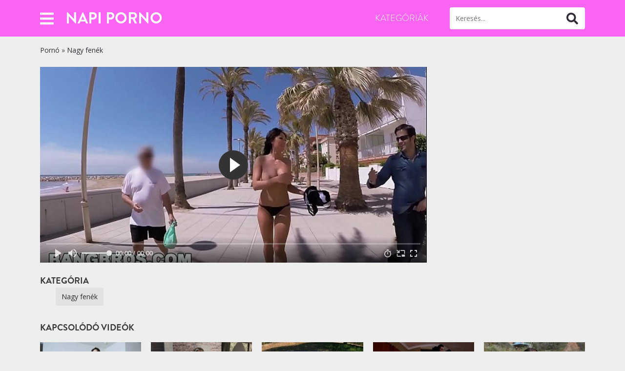

--- FILE ---
content_type: text/html; charset=UTF-8
request_url: https://napiporno.com/3364/
body_size: 9940
content:
<!doctype html>
<html lang="hu">
<head>
<meta charset="utf-8">
<meta name="viewport" content="width=device-width, initial-scale=1">
<meta name="google" content="notranslate"/>
<meta name='robots' content='noindex, follow'/>
<title>Napi Porno</title>
<meta property="og:locale" content="hu_HU"/>
<meta property="og:type" content="article"/>
<meta property="og:title" content="Napi Porno"/>
<meta property="og:url" content="https://napiporno.com/3364/"/>
<meta property="og:site_name" content="Napi Porno"/>
<meta property="article:published_time" content="2021-08-17T10:21:10+00:00"/>
<meta property="og:image" content="https://napiporno.com/wp-content/uploads/2021/08/big-ass-bit-tits-pornstar-patty-michova-on-public-bang-in-spain-pb14480.jpg"/>
<meta property="og:image:width" content="600"/>
<meta property="og:image:height" content="337"/>
<meta property="og:image:type" content="image/jpeg"/>
<meta name="twitter:card" content="summary_large_image"/>
<meta name="twitter:label1" content="Szerző:"/>
<meta name="twitter:data1" content="struler"/>
<link rel="alternate" type="application/rss+xml" title="Napi Porno &raquo; Big Ass Bit Tits Pornstar Patty Michova on Public Bang in Spain! (pb14480) hozzászólás hírcsatorna" href="https://napiporno.com/3364/feed/"/>
<style>.sc_card{-webkit-box-shadow:0 2px 2px 0 rgba(0,0,0,0.16),0 0 0 1px rgba(0,0,0,0.08);box-shadow:0 2px 2px 0 rgba(0,0,0,0.16),0 0 0 1px rgba(0,0,0,0.08);border-radius:4px;background:#fff;margin:2em auto;width:100%;overflow:hidden;padding:1em;-webkit-box-sizing:border-box;box-sizing:border-box}
.sc_card h1,.sc_card h2,.sc_card h3,.sc_card h4,.sc_card h5,.sc_card h6{font-size:1em;line-height:1.2em;margin:0 0 1em;font-weight:700}
.sc_card p{font-size:1em}
.sc_card p:last-child{margin-bottom:0}
.sc_card p:empty{display:none;margin-bottom:0}
.sc_card img{margin-bottom:1em}
.sc_card .sc_row{display:grid;grid-template-columns:1fr 1fr;grid-column-gap:15px;margin-top:15px}
.sc_card .sc_company{display:grid;grid-template-columns:2fr 1fr;grid-column-gap:15px}
.sc_card .sc_company-logo-wrapper,.sc_card .sc_person-image-wrapper{height:auto;margin-top:15px;background:#fff;-webkit-box-shadow:0 2px 2px rgba(0,0,0,0.16),0 0 1px rgba(0,0,0,0.08);box-shadow:0 2px 2px rgba(0,0,0,0.16),0 0 1px rgba(0,0,0,0.08);border-radius:4px;max-width:100%;width:auto;overflow:hidden;margin-bottom:12px}
.sc_card .sc_company-logo-wrapper img,.sc_card .sc_person-image-wrapper img{width:auto;height:auto;max-width:100%;margin:0}
.sc_card .sc_grey-box{background:#f2f2f2;border-radius:4px;padding:16px}
.sc_card .sc_grey-box .sc_box-label{font-style:normal;font-weight:600;font-size:14px;line-height:150%;text-transform:uppercase;color:#000;margin-bottom:12px}
.sc_card .sc_input-group .sc_input-label{font-style:normal;font-weight:700;font-size:12px;line-height:150%;color:#000}
.sc_card .wp-block-structured-content-person__colleague_url{font-size:.875em;word-break:break-word}
@media (max-width: 468px){.sc_card p{padding:0 1em 1em}}@media (min-width: 469px){.sc_fs_faq__figure{float:right;margin-left:1em;margin-bottom:1em}
.sc_fs_faq__figure a{display:block}
.sc_fs_faq__figure a img{margin-bottom:0}}@media (max-width: 640px){.sc_card .sc_row{grid-template-columns:1fr;margin-top:0}
.sc_card .sc_company{grid-template-columns:1fr}
.sc_card .sc_grey-box{margin-top:15px}}.w-100{width:100%}
i.mce-ico.mce-i-structured-content{background-image:url([data-uri]) !important;background-size:85%;background-repeat:no-repeat;background-position:center;margin-right:4px}
.mce-window.mce-container.mce-sc_panel .mce-container-body.mce-abs-layout{overflow:hidden}
.entry-content .sc_fs_faq summary:focus,.sc_fs_faq summary:focus{outline:none}
.entry-content .sc_fs_faq summary *,.sc_fs_faq summary *{margin:0;display:inline;padding:0}
.entry-content .sc_fs_faq summary+div,.sc_fs_faq summary+div{margin-top:1em;overflow:hidden}
.entry-content .sc_fs_faq summary+div img,.sc_fs_faq summary+div img{margin-top:0}</style>
<style id='global-styles-inline-css'>body{--wp--preset--color--black:#000000;--wp--preset--color--cyan-bluish-gray:#abb8c3;--wp--preset--color--white:#ffffff;--wp--preset--color--pale-pink:#f78da7;--wp--preset--color--vivid-red:#cf2e2e;--wp--preset--color--luminous-vivid-orange:#ff6900;--wp--preset--color--luminous-vivid-amber:#fcb900;--wp--preset--color--light-green-cyan:#7bdcb5;--wp--preset--color--vivid-green-cyan:#00d084;--wp--preset--color--pale-cyan-blue:#8ed1fc;--wp--preset--color--vivid-cyan-blue:#0693e3;--wp--preset--color--vivid-purple:#9b51e0;--wp--preset--gradient--vivid-cyan-blue-to-vivid-purple:linear-gradient(135deg,rgba(6,147,227,1) 0%,rgb(155,81,224) 100%);--wp--preset--gradient--light-green-cyan-to-vivid-green-cyan:linear-gradient(135deg,rgb(122,220,180) 0%,rgb(0,208,130) 100%);--wp--preset--gradient--luminous-vivid-amber-to-luminous-vivid-orange:linear-gradient(135deg,rgba(252,185,0,1) 0%,rgba(255,105,0,1) 100%);--wp--preset--gradient--luminous-vivid-orange-to-vivid-red:linear-gradient(135deg,rgba(255,105,0,1) 0%,rgb(207,46,46) 100%);--wp--preset--gradient--very-light-gray-to-cyan-bluish-gray:linear-gradient(135deg,rgb(238,238,238) 0%,rgb(169,184,195) 100%);--wp--preset--gradient--cool-to-warm-spectrum:linear-gradient(135deg,rgb(74,234,220) 0%,rgb(151,120,209) 20%,rgb(207,42,186) 40%,rgb(238,44,130) 60%,rgb(251,105,98) 80%,rgb(254,248,76) 100%);--wp--preset--gradient--blush-light-purple:linear-gradient(135deg,rgb(255,206,236) 0%,rgb(152,150,240) 100%);--wp--preset--gradient--blush-bordeaux:linear-gradient(135deg,rgb(254,205,165) 0%,rgb(254,45,45) 50%,rgb(107,0,62) 100%);--wp--preset--gradient--luminous-dusk:linear-gradient(135deg,rgb(255,203,112) 0%,rgb(199,81,192) 50%,rgb(65,88,208) 100%);--wp--preset--gradient--pale-ocean:linear-gradient(135deg,rgb(255,245,203) 0%,rgb(182,227,212) 50%,rgb(51,167,181) 100%);--wp--preset--gradient--electric-grass:linear-gradient(135deg,rgb(202,248,128) 0%,rgb(113,206,126) 100%);--wp--preset--gradient--midnight:linear-gradient(135deg,rgb(2,3,129) 0%,rgb(40,116,252) 100%);--wp--preset--duotone--dark-grayscale:url('#wp-duotone-dark-grayscale');--wp--preset--duotone--grayscale:url('#wp-duotone-grayscale');--wp--preset--duotone--purple-yellow:url('#wp-duotone-purple-yellow');--wp--preset--duotone--blue-red:url('#wp-duotone-blue-red');--wp--preset--duotone--midnight:url('#wp-duotone-midnight');--wp--preset--duotone--magenta-yellow:url('#wp-duotone-magenta-yellow');--wp--preset--duotone--purple-green:url('#wp-duotone-purple-green');--wp--preset--duotone--blue-orange:url('#wp-duotone-blue-orange');--wp--preset--font-size--small:13px;--wp--preset--font-size--medium:20px;--wp--preset--font-size--large:36px;--wp--preset--font-size--x-large:42px;}
.has-black-color{color:var(--wp--preset--color--black) !important;}
.has-cyan-bluish-gray-color{color:var(--wp--preset--color--cyan-bluish-gray) !important;}
.has-white-color{color:var(--wp--preset--color--white) !important;}
.has-pale-pink-color{color:var(--wp--preset--color--pale-pink) !important;}
.has-vivid-red-color{color:var(--wp--preset--color--vivid-red) !important;}
.has-luminous-vivid-orange-color{color:var(--wp--preset--color--luminous-vivid-orange) !important;}
.has-luminous-vivid-amber-color{color:var(--wp--preset--color--luminous-vivid-amber) !important;}
.has-light-green-cyan-color{color:var(--wp--preset--color--light-green-cyan) !important;}
.has-vivid-green-cyan-color{color:var(--wp--preset--color--vivid-green-cyan) !important;}
.has-pale-cyan-blue-color{color:var(--wp--preset--color--pale-cyan-blue) !important;}
.has-vivid-cyan-blue-color{color:var(--wp--preset--color--vivid-cyan-blue) !important;}
.has-vivid-purple-color{color:var(--wp--preset--color--vivid-purple) !important;}
.has-black-background-color{background-color:var(--wp--preset--color--black) !important;}
.has-cyan-bluish-gray-background-color{background-color:var(--wp--preset--color--cyan-bluish-gray) !important;}
.has-white-background-color{background-color:var(--wp--preset--color--white) !important;}
.has-pale-pink-background-color{background-color:var(--wp--preset--color--pale-pink) !important;}
.has-vivid-red-background-color{background-color:var(--wp--preset--color--vivid-red) !important;}
.has-luminous-vivid-orange-background-color{background-color:var(--wp--preset--color--luminous-vivid-orange) !important;}
.has-luminous-vivid-amber-background-color{background-color:var(--wp--preset--color--luminous-vivid-amber) !important;}
.has-light-green-cyan-background-color{background-color:var(--wp--preset--color--light-green-cyan) !important;}
.has-vivid-green-cyan-background-color{background-color:var(--wp--preset--color--vivid-green-cyan) !important;}
.has-pale-cyan-blue-background-color{background-color:var(--wp--preset--color--pale-cyan-blue) !important;}
.has-vivid-cyan-blue-background-color{background-color:var(--wp--preset--color--vivid-cyan-blue) !important;}
.has-vivid-purple-background-color{background-color:var(--wp--preset--color--vivid-purple) !important;}
.has-black-border-color{border-color:var(--wp--preset--color--black) !important;}
.has-cyan-bluish-gray-border-color{border-color:var(--wp--preset--color--cyan-bluish-gray) !important;}
.has-white-border-color{border-color:var(--wp--preset--color--white) !important;}
.has-pale-pink-border-color{border-color:var(--wp--preset--color--pale-pink) !important;}
.has-vivid-red-border-color{border-color:var(--wp--preset--color--vivid-red) !important;}
.has-luminous-vivid-orange-border-color{border-color:var(--wp--preset--color--luminous-vivid-orange) !important;}
.has-luminous-vivid-amber-border-color{border-color:var(--wp--preset--color--luminous-vivid-amber) !important;}
.has-light-green-cyan-border-color{border-color:var(--wp--preset--color--light-green-cyan) !important;}
.has-vivid-green-cyan-border-color{border-color:var(--wp--preset--color--vivid-green-cyan) !important;}
.has-pale-cyan-blue-border-color{border-color:var(--wp--preset--color--pale-cyan-blue) !important;}
.has-vivid-cyan-blue-border-color{border-color:var(--wp--preset--color--vivid-cyan-blue) !important;}
.has-vivid-purple-border-color{border-color:var(--wp--preset--color--vivid-purple) !important;}
.has-vivid-cyan-blue-to-vivid-purple-gradient-background{background:var(--wp--preset--gradient--vivid-cyan-blue-to-vivid-purple) !important;}
.has-light-green-cyan-to-vivid-green-cyan-gradient-background{background:var(--wp--preset--gradient--light-green-cyan-to-vivid-green-cyan) !important;}
.has-luminous-vivid-amber-to-luminous-vivid-orange-gradient-background{background:var(--wp--preset--gradient--luminous-vivid-amber-to-luminous-vivid-orange) !important;}
.has-luminous-vivid-orange-to-vivid-red-gradient-background{background:var(--wp--preset--gradient--luminous-vivid-orange-to-vivid-red) !important;}
.has-very-light-gray-to-cyan-bluish-gray-gradient-background{background:var(--wp--preset--gradient--very-light-gray-to-cyan-bluish-gray) !important;}
.has-cool-to-warm-spectrum-gradient-background{background:var(--wp--preset--gradient--cool-to-warm-spectrum) !important;}
.has-blush-light-purple-gradient-background{background:var(--wp--preset--gradient--blush-light-purple) !important;}
.has-blush-bordeaux-gradient-background{background:var(--wp--preset--gradient--blush-bordeaux) !important;}
.has-luminous-dusk-gradient-background{background:var(--wp--preset--gradient--luminous-dusk) !important;}
.has-pale-ocean-gradient-background{background:var(--wp--preset--gradient--pale-ocean) !important;}
.has-electric-grass-gradient-background{background:var(--wp--preset--gradient--electric-grass) !important;}
.has-midnight-gradient-background{background:var(--wp--preset--gradient--midnight) !important;}
.has-small-font-size{font-size:var(--wp--preset--font-size--small) !important;}
.has-medium-font-size{font-size:var(--wp--preset--font-size--medium) !important;}
.has-large-font-size{font-size:var(--wp--preset--font-size--large) !important;}
.has-x-large-font-size{font-size:var(--wp--preset--font-size--x-large) !important;}</style>
<link rel="stylesheet" type="text/css" href="//napiporno.com/wp-content/cache/wpfc-minified/2p55daiy/4sua.css" media="all"/>
<style>:root{--body:#eeeeee;--text:#454545;--link:#2a2a2a;--link-hover:#0061bd;--primary:#fb63f3;--secondary:#fb63f3;--gris:#e7e7e7;--light:#ffffff;--header:#3a3a3a;--button:#312b35;--linkfooter:#a09f9f;--iconolight:#bbbbbb;--bodydark:#eeeeee;--textdark:#454545;--linkdark:#2a2a2a;--link-hoverdark:#0061bd;--primarydark:#fb63f3;--secondarydark:#fb63f3;--grisdark:#e7e7e7;--lightdark:#ffffff;--headerdark:#3a3a3a;--buttondark:#312b35;--linkfooterdark:#a09f9f;--iconolightdark:#bbbbbb;--family:'Open Sans', sans-serif;--titles:'Brandon Grotesque', sans-serif;}</style>
<link rel="icon" href="https://napiporno.com/wp-content/uploads/2021/03/napiporno.ico" sizes="32x32"/>
<link rel="icon" href="https://napiporno.com/wp-content/uploads/2021/03/napiporno.ico" sizes="192x192"/>
<link rel="apple-touch-icon" href="https://napiporno.com/wp-content/uploads/2021/03/napiporno.ico"/>
<meta name="msapplication-TileImage" content="https://napiporno.com/wp-content/uploads/2021/03/napiporno.ico"/>
<link rel="icon" href="https://napiporno.com/wp-content/uploads/2021/03/napiporno.ico" sizes="32x32"/>
<link rel="icon" href="https://napiporno.com/wp-content/uploads/2021/03/napiporno.ico" sizes="192x192"/>
<link rel="apple-touch-icon" href="https://napiporno.com/wp-content/uploads/2021/03/napiporno.ico"/>
<meta name="msapplication-TileImage" content="https://napiporno.com/wp-content/uploads/2021/03/napiporno.ico"/>
<script data-wpfc-render="false">var Wpfcll={sources:[],loaded_index:[],i:function(){this.set_source(document.getElementsByTagName("img"));this.set_source(document.getElementsByTagName("iframe"));window.addEventListener('scroll',function(){Wpfcll.load_sources();});window.addEventListener('resize',function(){Wpfcll.load_sources();});window.addEventListener('click',function(){Wpfcll.load_sources();});},c:function(e,pageload){var winH=document.documentElement.clientHeight || body.clientHeight;var number=pageload ? 0:800;var elemRect=e.getBoundingClientRect();var top=0;var parent=e.parentNode;var parentRect=parent.getBoundingClientRect();if(elemRect.x==0 && elemRect.y==0){for (var i=0;i < 10;i++){if(parent){if(parentRect.x==0 && parentRect.y==0){parent=parent.parentNode;parentRect=parent.getBoundingClientRect();}else{top=parentRect.top;break;}}};}else{top=elemRect.top;}if(winH - top + number > 0){return true;}return false;},r:function(e,pageload){var s=this;var osrc,osrcs;try{if(s.c(e,pageload)){osrc=e.getAttribute("data-wpfc-original-src");osrcs=e.getAttribute("data-wpfc-original-srcset");if(osrc || osrcs){if(osrc){e.setAttribute('src',osrc);}if(osrcs){e.setAttribute('srcset',osrcs);}e.removeAttribute("data-wpfc-original-src");e.removeAttribute("onload");}}}catch(error){console.log(error);console.log("==>",e);}},set_source:function(arr){if(arr.length > 0){var s=this;[].forEach.call(arr,function(e,index){s.sources.push(e);});}},load_sources:function(){var s=this;[].forEach.call(s.sources,function(e,index){s.r(e,false);});}};document.addEventListener('DOMContentLoaded',function(){wpfci();});function wpfci(){Wpfcll.i();}</script>
</head>
<body class="post-template-default single single-post postid-3364 single-format-video">
<header class="header">
<div class="container"> <div class="row align-items-center justify-content-between"> <div class="col-auto only-pc"> <a class="button-offcanvas" data-bs-toggle="offcanvas" href="#offcanvasmenu-2" role="button" aria-controls="offcanvasmenu-2"> <i class="fas fa-bars"></i><span class="visually-hidden">Abrir</span> </a> <div class="offcanvas offcanvas-start" tabindex="-1" id="offcanvasmenu-2" aria-labelledby="offcanvasmenu-2Label"> <div class="offcanvas-header"> <p class="offcanvas-title" id="offcanvasmenu-2Label"></p> <a class="offcanvas-close" data-bs-dismiss="offcanvas" aria-label="Cerrar"><i class="fas fa-times"></i></a></div><div class="offcanvas-body"> <nav class="offcanvas-menu"><ul id="menu-offcanvas" class="menu"><li id="menu-item-8286" class="menu-item menu-item-type-taxonomy menu-item-object-category menu-item-8286"><a href="https://napiporno.com/amator/">Amatőr</a></li> <li id="menu-item-8287" class="menu-item menu-item-type-taxonomy menu-item-object-category menu-item-8287"><a href="https://napiporno.com/anal/">Anál</a></li> <li id="menu-item-8291" class="menu-item menu-item-type-taxonomy menu-item-object-category menu-item-8291"><a href="https://napiporno.com/japan-azsiai/">Ázsiai</a></li> <li id="menu-item-8306" class="menu-item menu-item-type-taxonomy menu-item-object-category menu-item-8306"><a href="https://napiporno.com/csaladi-szex/">Családi szex</a></li> <li id="menu-item-8288" class="menu-item menu-item-type-taxonomy menu-item-object-category menu-item-8288"><a href="https://napiporno.com/extrem/">Extrém</a></li> <li id="menu-item-8289" class="menu-item menu-item-type-taxonomy menu-item-object-category menu-item-8289"><a href="https://napiporno.com/gruppen/">Gruppen</a></li> <li id="menu-item-8290" class="menu-item menu-item-type-taxonomy menu-item-object-category menu-item-8290"><a href="https://napiporno.com/hd/">HD pornó</a></li> <li id="menu-item-8292" class="menu-item menu-item-type-taxonomy menu-item-object-category menu-item-8292"><a href="https://napiporno.com/leszbi/">Leszbikus</a></li> <li id="menu-item-8293" class="menu-item menu-item-type-taxonomy menu-item-object-category menu-item-8293"><a href="https://napiporno.com/magyar-porno/">Magyar pornó</a></li> <li id="menu-item-8294" class="menu-item menu-item-type-taxonomy menu-item-object-category menu-item-8294"><a href="https://napiporno.com/mature-erett/">Mature</a></li> <li id="menu-item-8295" class="menu-item menu-item-type-taxonomy menu-item-object-category menu-item-8295"><a href="https://napiporno.com/meleg-porno/">Meleg pornó</a></li> <li id="menu-item-8296" class="menu-item menu-item-type-taxonomy menu-item-object-category menu-item-8296"><a href="https://napiporno.com/nagy-fasz/">Nagy fasz</a></li> <li id="menu-item-8297" class="menu-item menu-item-type-taxonomy menu-item-object-category menu-item-8297"><a href="https://napiporno.com/nagy-fenek/">Nagy fenék</a></li> <li id="menu-item-8298" class="menu-item menu-item-type-taxonomy menu-item-object-category menu-item-8298"><a href="https://napiporno.com/nagy-mellek/">Nagy mell</a></li> <li id="menu-item-8300" class="menu-item menu-item-type-taxonomy menu-item-object-category menu-item-8300"><a href="https://napiporno.com/punci/">Punci</a></li> <li id="menu-item-8301" class="menu-item menu-item-type-taxonomy menu-item-object-category menu-item-8301"><a href="https://napiporno.com/retro/">Retro</a></li> <li id="menu-item-8302" class="menu-item menu-item-type-taxonomy menu-item-object-category menu-item-8302"><a href="https://napiporno.com/szexfilmek/">Szexfilmek</a></li> <li id="menu-item-8299" class="menu-item menu-item-type-taxonomy menu-item-object-category menu-item-8299"><a href="https://napiporno.com/oral-szopas/">Szopás</a></li> <li id="menu-item-8303" class="menu-item menu-item-type-taxonomy menu-item-object-category menu-item-8303"><a href="https://napiporno.com/tini-lanyok/">Tini</a></li> <li id="menu-item-8304" class="menu-item menu-item-type-taxonomy menu-item-object-category menu-item-8304"><a href="https://napiporno.com/travi/">Travi</a></li> <li id="menu-item-8856" class="menu-item menu-item-type-taxonomy menu-item-object-category menu-item-8856"><a href="https://napiporno.com/videkilanyok/">Vidéki lányok</a></li> <li id="menu-item-8305" class="menu-item menu-item-type-taxonomy menu-item-object-category menu-item-8305"><a href="https://napiporno.com/xxx/">XXX</a></li> </ul></nav></div></div></div><div class="col-auto only-mobile"> <a class="button-offcanvas" data-bs-toggle="offcanvas" href="#mobilemenu" role="button" aria-controls="mobilemenu"><i class="fas fa-bars"></i><span class="visually-hidden">Abrir</span></a> <div class="offcanvas offcanvas-start" tabindex="-1" id="mobilemenu" aria-labelledby="mobilemenuLabel"> <div class="offcanvas-header"> <p class="offcanvas-title" id="mobilemenuLabel"> <form role="search" method="get" id="searchform-mobile" class="searchform" action="https://napiporno.com/"> <input type="search" placeholder="Keresés" value="" name="s" id="s-mobile"> <button type="submit" id="searchsubmit-mobile"><i class="fas fa-search"></i><span class="visually-hidden">Buscar</span></button> </form> </p> <a class="offcanvas-close" data-bs-dismiss="offcanvas" aria-label="Cerrar"><i class="fas fa-times"></i></a></div><div class="offcanvas-body mobile-menu"> <nav class="header-menu-movil"><ul id="menu-movil" class="menu"><li id="menu-item-8348" class="menu-item menu-item-type-taxonomy menu-item-object-category menu-item-8348"><a href="https://napiporno.com/magyar-porno/">Magyar pornó</a></li> <li id="menu-item-8349" class="menu-item menu-item-type-post_type menu-item-object-page menu-item-has-children menu-item-8349"><a href="https://napiporno.com/kategoriak/">Kategóriák</a> <ul class="sub-menu"> <li id="menu-item-8350" class="menu-item menu-item-type-taxonomy menu-item-object-category menu-item-8350"><a href="https://napiporno.com/amator/">Amatőr</a></li> <li id="menu-item-8351" class="menu-item menu-item-type-taxonomy menu-item-object-category menu-item-8351"><a href="https://napiporno.com/anal/">Anál</a></li> <li id="menu-item-8352" class="menu-item menu-item-type-taxonomy menu-item-object-category menu-item-8352"><a href="https://napiporno.com/csaladi-szex/">Családi</a></li> <li id="menu-item-8353" class="menu-item menu-item-type-taxonomy menu-item-object-category menu-item-8353"><a href="https://napiporno.com/domina/">Domina</a></li> <li id="menu-item-8354" class="menu-item menu-item-type-taxonomy menu-item-object-category menu-item-8354"><a href="https://napiporno.com/duci/">Duci</a></li> <li id="menu-item-8355" class="menu-item menu-item-type-taxonomy menu-item-object-category menu-item-8355"><a href="https://napiporno.com/erotikus-masszazs/">Masszázs</a></li> <li id="menu-item-8356" class="menu-item menu-item-type-taxonomy menu-item-object-category menu-item-8356"><a href="https://napiporno.com/gangbang/">Gangbang</a></li> <li id="menu-item-8357" class="menu-item menu-item-type-taxonomy menu-item-object-category menu-item-8357"><a href="https://napiporno.com/japan-azsiai/">Japán</a></li> <li id="menu-item-8358" class="menu-item menu-item-type-taxonomy menu-item-object-category menu-item-8358"><a href="https://napiporno.com/leszbi/">Leszbi</a></li> <li id="menu-item-8359" class="menu-item menu-item-type-taxonomy menu-item-object-category menu-item-8359"><a href="https://napiporno.com/milf/">MILF</a></li> <li id="menu-item-8360" class="menu-item menu-item-type-taxonomy menu-item-object-category menu-item-8360"><a href="https://napiporno.com/oral-szopas/">Orál</a></li> <li id="menu-item-8361" class="menu-item menu-item-type-taxonomy menu-item-object-category menu-item-8361"><a href="https://napiporno.com/punci/">Punci</a></li> <li id="menu-item-8362" class="menu-item menu-item-type-taxonomy menu-item-object-category menu-item-8362"><a href="https://napiporno.com/szexfilmek/">Szexfilmek</a></li> <li id="menu-item-8363" class="menu-item menu-item-type-taxonomy menu-item-object-category menu-item-8363"><a href="https://napiporno.com/szexkepek/">Szexképek</a></li> <li id="menu-item-8364" class="menu-item menu-item-type-taxonomy menu-item-object-category menu-item-8364"><a href="https://napiporno.com/tini-lanyok/">Tini</a></li> <li id="menu-item-8365" class="menu-item menu-item-type-taxonomy menu-item-object-category menu-item-8365"><a href="https://napiporno.com/xhamster/">Xhamster</a></li> <li id="menu-item-8366" class="menu-item menu-item-type-taxonomy menu-item-object-category menu-item-8366"><a href="https://napiporno.com/xnxx/">Xnxx</a></li> <li id="menu-item-8367" class="menu-item menu-item-type-taxonomy menu-item-object-category menu-item-8367"><a href="https://napiporno.com/xvideos/">Xvideos</a></li> <li id="menu-item-8368" class="menu-item menu-item-type-taxonomy menu-item-object-category menu-item-8368"><a href="https://napiporno.com/youporn/">Youporn</a></li> </ul> </li> <li id="menu-item-8857" class="menu-item menu-item-type-taxonomy menu-item-object-category menu-item-8857"><a href="https://napiporno.com/videkilanyok/">Vidéki lányok</a></li> </ul></nav></div></div></div><div class="col"> <a href="https://napiporno.com/" title="Napi Porno" class="logo-text">Napi Porno</a></div><div class="col-auto only-pc"> <nav class="header-menu"><ul id="menu-principal" class="menu"><li id="menu-item-956" class="menu-item menu-item-type-post_type menu-item-object-page menu-item-956"><a href="https://napiporno.com/kategoriak/">Kategóriák</a></li> </ul></nav></div><div class="col-12 col-md-auto only-pc"> <form role="search" method="get" id="searchform" class="searchform" action="https://napiporno.com/"> <input type="search" placeholder="Keresés..." value="" name="s" id="s"> <button type="submit" id="searchsubmit"><i class="fas fa-search"></i><span class="visually-hidden">Buscar</span></button> </form></div></div></div></header>
<main class="main" role="main">
<article class="single-post-inner">
<div class="container"> <div class="row align-items-center pt-3 pb-4"> <div class="col-12"> <p id="breadcrumbs"><span><span><a href="https://napiporno.com/">Pornó</a> » <span><a href="https://napiporno.com/nagy-fenek/">Nagy fenék</a></span></p></div></div><div class="row single-video"> <div class="col-12"> <div class="ratio ratio-70x49"> <iframe onload="Wpfcll.r(this,true);" data-wpfc-original-src="//napiporno.com/player/?data=cloyTFpaNXE2ZXQ1RUR3Wi9KUTRvalZkcXN5NW9lZXJHc3FQOThjNytPZjJIUjRkT1FuWW1GN2UyVUd4NEczdmh5ekdHbEdrWWJxdm51Z2hFd2F0dHc9PQ" frameborder="0" width="510" height="400" scrolling="no" allowfullscreen="allowfullscreen"></iframe></div></div><aside class="col-12 single-adds text-center mt-3 mt-lg-0">
</aside></div><div class="row py-4"> <div class="col-12 col-lg-12"> <p class="single-sub-title mt-3 mt-lg-0 icon ico-folder"><span>Kategória</span></p> <div class="single-categories-list"> <a class="single-cat-button" href="https://napiporno.com/nagy-fenek/" rel="category">Nagy fenék</a></div></div></div></div></article>
<div class="container"><div class="row"><div class="col"><p class="single-sub-title related icon ico-video"><span>Kapcsolódó videók</span></p></div></div><div class="row min-gutters videos-list" id="videos-wrapper"><article class="col item-list show-2"> <header> <figure> <a href="https://napiporno.com/7344/" class="havepreview"> <video loop="" class="standby" id="v-7344" muted="true" disableremoteplayback="true" playsinline="true" data-prev="7344" > <source type="video/mp4" src="https://img-hw.xvideos-cdn.com/videos/videopreview/48/ea/20/48ea201a149ee193dc42d037d2a84552_169.mp4"> </video> <img width="258" height="163" src="https://napiporno.com/wp-content/uploads/2021/08/step-daughter-isabella-nice-gets-fucked-by-her-stepdad-for-money-258x163.jpg" class="img-fluid wp-post-image" alt="Step daughter Isabella Nice gets fucked by her stepdad for money" loading="lazy"/> </a> <figcaption><i class="fas fa-clock"></i> 05:00</figcaption> </figure> </header> </article><article class="col item-list show-2"> <header> <figure> <a href="https://napiporno.com/8820/" class="havepreview"> <video loop="" class="standby" id="v-8820" muted="true" disableremoteplayback="true" playsinline="true" data-prev="8820" > <source type="video/mp4" src="https://cdn77-pic.xvideos-cdn.com/videos/videopreview/35/92/e9/3592e9f43bd8b3c50d0a583151f84825_169.mp4"> </video> <img width="258" height="163" src="https://napiporno.com/wp-content/uploads/2022/04/pretty-beauty-on-my-bike-game-porn-story-1-258x163.jpg" class="img-fluid wp-post-image" alt="Pretty beauty on my bike [GAME PORN STORY] # 1" loading="lazy"/> </a> <figcaption><i class="fas fa-clock"></i> 10:00</figcaption> </figure> </header> </article><article class="col item-list show-2"> <header> <figure> <a href="https://napiporno.com/3635/" class="havepreview"> <video loop="" class="standby" id="v-3635" muted="true" disableremoteplayback="true" playsinline="true" data-prev="3635" > <source type="video/mp4" src="https://img-hw.xvideos-cdn.com/videos/videopreview/57/f7/0b/57f70b8271a4d3f2b5109380bc266960_169.mp4"> </video> <img width="258" height="163" src="https://napiporno.com/wp-content/uploads/2021/08/front-yard-sex-gets-hot-foxxxlife-pov-public-sex-babe-258x163.jpg" class="img-fluid wp-post-image" alt="Front yard sex get&#8217;s hot &#8211; FoxxxLife &#8211; Pov, Public Sex, Babe" loading="lazy"/> </a> <figcaption><i class="fas fa-clock"></i> 09:00</figcaption> </figure> </header> </article><article class="col item-list show-2"> <header> <figure> <a href="https://napiporno.com/6907/" class="havepreview"> <video loop="" class="standby" id="v-6907" muted="true" disableremoteplayback="true" playsinline="true" data-prev="6907" > <source type="video/mp4" src="https://img-hw.xvideos-cdn.com/videos/videopreview/60/1e/d9/601ed9b2c46fb2213f6c9c9fd23a44b7_169.mp4"> </video> <img onload="Wpfcll.r(this,true);" src="[data-uri]" width="258" height="163" data-wpfc-original-src="https://napiporno.com/wp-content/uploads/2021/08/hot-parody-foursome-gia-dimarco-madison-ivy-zoe-voss-keiran-lee-brazzers-258x163.jpg" class="img-fluid wp-post-image" alt="Hot parody Foursome (Gia Dimarco, Madison Ivy, Zoe Voss, Keiran Lee) &#8211; BRAZZERS" loading="lazy"/> </a> <figcaption><i class="fas fa-clock"></i> 08:00</figcaption> </figure> </header> </article><article class="col item-list show-2"> <header> <figure> <a href="https://napiporno.com/7775/" class="havepreview"> <video loop="" class="standby" id="v-7775" muted="true" disableremoteplayback="true" playsinline="true" data-prev="7775" > <source type="video/mp4" src="https://cdn77-pic.xvideos-cdn.com/videos/videopreview/fa/e7/c3/fae7c3eab3c5633be394938df26df0b9_169.mp4"> </video> <img onload="Wpfcll.r(this,true);" src="[data-uri]" width="258" height="163" data-wpfc-original-src="https://napiporno.com/wp-content/uploads/2021/08/teen-fuck-party-gets-jizz-258x163.jpg" class="img-fluid wp-post-image" alt="Teen fuck party gets jizz" loading="lazy"/> </a> <figcaption><i class="fas fa-clock"></i> 08:00</figcaption> </figure> </header> </article><article class="col item-list show-2"> <header> <figure> <a href="https://napiporno.com/3415/" class="havepreview"> <video loop="" class="standby" id="v-3415" muted="true" disableremoteplayback="true" playsinline="true" data-prev="3415" > <source type="video/mp4" src="https://img-l3.xvideos-cdn.com/videos/videopreview/4c/f3/08/4cf308c30f496dc88182538a079c0f99_169.mp4"> </video> <img onload="Wpfcll.r(this,true);" src="[data-uri]" width="258" height="163" data-wpfc-original-src="https://napiporno.com/wp-content/uploads/2021/08/big-tits-at-school-lizz-tayler-johnny-sins-a-rumor-that-goes-around-cums-aroundon-your-tits-brazzers-258x163.jpg" class="img-fluid wp-post-image" alt="Big Tits at School &#8211; (Lizz Tayler, Johnny Sins) &#8211; A Rumor That Goes Around Cums AroundOn Your Tits &#8211; Brazzers" loading="lazy"/> </a> <figcaption><i class="fas fa-clock"></i> 08:00</figcaption> </figure> </header> </article><article class="col item-list show-2"> <header> <figure> <a href="https://napiporno.com/7364/" class="havepreview"> <video loop="" class="standby" id="v-7364" muted="true" disableremoteplayback="true" playsinline="true" data-prev="7364" > <source type="video/mp4" src="https://img-hw.xvideos-cdn.com/videos/videopreview/16/c8/8f/16c88fd0d8edc71fa01d88bdce13938f_169.mp4"> </video> <img onload="Wpfcll.r(this,true);" src="[data-uri]" width="258" height="163" data-wpfc-original-src="https://napiporno.com/wp-content/uploads/2021/08/teens-analyzed-teeny-ass-katy-ass-fuck-on-the-kitchen-table-teen-porn-258x163.jpg" class="img-fluid wp-post-image" alt="Teens Analyzed &#8211; Teeny ass Katy ass-fuck on the kitchen table teen porn" loading="lazy"/> </a> <figcaption><i class="fas fa-clock"></i> 07:00</figcaption> </figure> </header> </article><article class="col item-list show-2"> <header> <figure> <a href="https://napiporno.com/2832/" class="havepreview"> <video loop="" class="standby" id="v-2832" muted="true" disableremoteplayback="true" playsinline="true" data-prev="2832" > <source type="video/mp4" src="https://img-hw.xvideos-cdn.com/videos/videopreview/bd/2f/5d/bd2f5d8ce4d91fd746cae225f7057a60_169.mp4"> </video> <img onload="Wpfcll.r(this,true);" src="[data-uri]" width="258" height="163" data-wpfc-original-src="https://napiporno.com/wp-content/uploads/2021/08/spanked-mormon-elder-cums-258x163.jpg" class="img-fluid wp-post-image" alt="Spanked mormon elder cums" loading="lazy"/> </a> <figcaption><i class="fas fa-clock"></i> 07:00</figcaption> </figure> </header> </article><article class="col item-list show-2"> <header> <figure> <a href="https://napiporno.com/5132/" class="havepreview"> <video loop="" class="standby" id="v-5132" muted="true" disableremoteplayback="true" playsinline="true" data-prev="5132" > <source type="video/mp4" src="https://img-hw.xvideos-cdn.com/videos/videopreview/7c/1d/c2/7c1dc2408daf5bc475b83e82ac0013b1_169.mp4"> </video> <img onload="Wpfcll.r(this,true);" src="[data-uri]" width="258" height="163" data-wpfc-original-src="https://napiporno.com/wp-content/uploads/2021/08/hairy-teen-huge-dripping-wet-orgasm-with-big-clit-pussy-258x163.jpg" class="img-fluid wp-post-image" alt="Hairy teen huge dripping wet orgasm with big clit pussy" loading="lazy"/> </a> <figcaption><i class="fas fa-clock"></i> 15:00</figcaption> </figure> </header> </article><article class="col item-list show-2"> <header> <figure> <a href="https://napiporno.com/8669/" class="havepreview"> <video loop="" class="standby" id="v-8669" muted="true" disableremoteplayback="true" playsinline="true" data-prev="8669" > <source type="video/mp4" src="https://cdn77-pic.xvideos-cdn.com/videos_new/videopreview/26/97/3a/26973aad0194d69ed644ddec9b709c1f_169.mp4"> </video> <img onload="Wpfcll.r(this,true);" src="[data-uri]" width="258" height="163" data-wpfc-original-src="https://napiporno.com/wp-content/uploads/2022/04/my-brothers-busty-teen-girlfriend-fucks-and-sucks-my-cock-258x163.jpg" class="img-fluid wp-post-image" alt="My brother&#8217;s busty teen girlfriend fucks and sucks my cock" loading="lazy"/> </a> <figcaption><i class="fas fa-clock"></i> 18:00</figcaption> </figure> </header> </article></div><div class="row" id="load-more-row"><div class="col-12 text-center pt-3 pb-4"><span class="pagination-loader"></span><a id="related-button" class="load-more-related" data-rel="41" data-shown="3364,7344,8820,3635,6907,7775,3415,7364,2832,5132,8669" data-page="next">Load more</a></div></div><div class="row mb-4"></div></div><aside id="all-sidebar-footer" class="py-3">
<div class="container"> <div class="row"> <div class="row"> <div class="col-12"> <p class="single-sub-title icon ico-folder">Kategóriák</p></div></div><nav class="standar" aria-label="Kategóriák"><ul id="menu-destacados" class="menu"><li id="menu-item-8313" class="menu-item menu-item-type-taxonomy menu-item-object-category menu-item-8313"><a href="https://napiporno.com/beeg/">Beeg</a></li>
<li id="menu-item-8314" class="menu-item menu-item-type-taxonomy menu-item-object-category menu-item-8314"><a href="https://napiporno.com/beleelvezes/">Beleélvezés</a></li>
<li id="menu-item-8315" class="menu-item menu-item-type-taxonomy menu-item-object-category menu-item-8315"><a href="https://napiporno.com/casting/">Casting</a></li>
<li id="menu-item-8316" class="menu-item menu-item-type-taxonomy menu-item-object-category menu-item-8316"><a href="https://napiporno.com/csucsvideok/">Csucsvideok</a></li>
<li id="menu-item-8317" class="menu-item menu-item-type-taxonomy menu-item-object-category menu-item-8317"><a href="https://napiporno.com/domina/">Domina</a></li>
<li id="menu-item-8318" class="menu-item menu-item-type-taxonomy menu-item-object-category menu-item-8318"><a href="https://napiporno.com/duci/">Duci</a></li>
<li id="menu-item-8319" class="menu-item menu-item-type-taxonomy menu-item-object-category menu-item-8319"><a href="https://napiporno.com/dugas-baszas/">Dugás</a></li>
<li id="menu-item-8320" class="menu-item menu-item-type-taxonomy menu-item-object-category current-post-ancestor current-menu-parent current-post-parent menu-item-8320"><a href="https://napiporno.com/elo-szex/">Élő szex</a></li>
<li id="menu-item-8321" class="menu-item menu-item-type-taxonomy menu-item-object-category menu-item-8321"><a href="https://napiporno.com/eropolis/">Eropolis</a></li>
<li id="menu-item-8322" class="menu-item menu-item-type-taxonomy menu-item-object-category menu-item-8322"><a href="https://napiporno.com/erotikus-masszazs/">Erotikus masszázs</a></li>
<li id="menu-item-8323" class="menu-item menu-item-type-taxonomy menu-item-object-category menu-item-8323"><a href="https://napiporno.com/erotikus-tortenetek/">Erotikus történetek</a></li>
<li id="menu-item-8324" class="menu-item menu-item-type-taxonomy menu-item-object-category menu-item-8324"><a href="https://napiporno.com/felnott-szekx/">Felnőtt</a></li>
<li id="menu-item-8325" class="menu-item menu-item-type-taxonomy menu-item-object-category menu-item-8325"><a href="https://napiporno.com/gangbang/">Gangbang</a></li>
<li id="menu-item-8853" class="menu-item menu-item-type-taxonomy menu-item-object-category menu-item-8853"><a href="https://napiporno.com/ixxx/">iXXX</a></li>
<li id="menu-item-8854" class="menu-item menu-item-type-taxonomy menu-item-object-category menu-item-8854"><a href="https://napiporno.com/latin/">Latin</a></li>
<li id="menu-item-8326" class="menu-item menu-item-type-taxonomy menu-item-object-category menu-item-8326"><a href="https://napiporno.com/livejasmin/">Livejasmin</a></li>
<li id="menu-item-8327" class="menu-item menu-item-type-taxonomy menu-item-object-category menu-item-8327"><a href="https://napiporno.com/maszturbalas/">Maszturbálás</a></li>
<li id="menu-item-8328" class="menu-item menu-item-type-taxonomy menu-item-object-category menu-item-8328"><a href="https://napiporno.com/meztelen-csajok/">Meztelen csajok</a></li>
<li id="menu-item-8329" class="menu-item menu-item-type-taxonomy menu-item-object-category menu-item-8329"><a href="https://napiporno.com/milf/">Milf</a></li>
<li id="menu-item-8330" class="menu-item menu-item-type-taxonomy menu-item-object-category menu-item-8330"><a href="https://napiporno.com/nagy-csocsok/">Nagy csöcsök</a></li>
<li id="menu-item-8331" class="menu-item menu-item-type-taxonomy menu-item-object-category menu-item-8331"><a href="https://napiporno.com/napiszar/">Napiszar</a></li>
<li id="menu-item-8332" class="menu-item menu-item-type-taxonomy menu-item-object-category menu-item-8332"><a href="https://napiporno.com/napiszex/">Napiszex</a></li>
<li id="menu-item-8855" class="menu-item menu-item-type-taxonomy menu-item-object-category menu-item-8855"><a href="https://napiporno.com/popo/">Popó</a></li>
<li id="menu-item-8333" class="menu-item menu-item-type-taxonomy menu-item-object-category menu-item-8333"><a href="https://napiporno.com/pornhub/">Pornhub</a></li>
<li id="menu-item-8334" class="menu-item menu-item-type-taxonomy menu-item-object-category menu-item-8334"><a href="https://napiporno.com/rosszlanyok/">Rosszlányok</a></li>
<li id="menu-item-8335" class="menu-item menu-item-type-taxonomy menu-item-object-category menu-item-8335"><a href="https://napiporno.com/szex-chat/">Szex chat</a></li>
<li id="menu-item-8336" class="menu-item menu-item-type-taxonomy menu-item-object-category menu-item-8336"><a href="https://napiporno.com/szex-penzert/">Szex pénzért</a></li>
<li id="menu-item-8337" class="menu-item menu-item-type-taxonomy menu-item-object-category menu-item-8337"><a href="https://napiporno.com/szexkepek/">Szexképek</a></li>
<li id="menu-item-8338" class="menu-item menu-item-type-taxonomy menu-item-object-category menu-item-8338"><a href="https://napiporno.com/szexrandi/">Szexrandi</a></li>
<li id="menu-item-8339" class="menu-item menu-item-type-taxonomy menu-item-object-category menu-item-8339"><a href="https://napiporno.com/szoros-punci/">Szőrös punci</a></li>
<li id="menu-item-8340" class="menu-item menu-item-type-taxonomy menu-item-object-category menu-item-8340"><a href="https://napiporno.com/testver-szex/">Testvér szex</a></li>
<li id="menu-item-8341" class="menu-item menu-item-type-taxonomy menu-item-object-category menu-item-8341"><a href="https://napiporno.com/tube8/">Tube8</a></li>
<li id="menu-item-8342" class="menu-item menu-item-type-taxonomy menu-item-object-category menu-item-8342"><a href="https://napiporno.com/ujjazas/">Ujjazás</a></li>
<li id="menu-item-8343" class="menu-item menu-item-type-taxonomy menu-item-object-category menu-item-8343"><a href="https://napiporno.com/xhamster/">Xhamster</a></li>
<li id="menu-item-8344" class="menu-item menu-item-type-taxonomy menu-item-object-category menu-item-8344"><a href="https://napiporno.com/xnxx/">Xnxx</a></li>
<li id="menu-item-8345" class="menu-item menu-item-type-taxonomy menu-item-object-category menu-item-8345"><a href="https://napiporno.com/xvideos/">Xvideos</a></li>
<li id="menu-item-8346" class="menu-item menu-item-type-taxonomy menu-item-object-category menu-item-8346"><a href="https://napiporno.com/youjizz/">Youjizz</a></li>
<li id="menu-item-8347" class="menu-item menu-item-type-taxonomy menu-item-object-category menu-item-8347"><a href="https://napiporno.com/youporn/">Youporn</a></li>
</ul></nav></div></div></aside>
</main>
<footer class="footer">
<div class="container"> <div class="row align-items-center justify-content-between py-2"> <div class="col-12 col-lg-auto text-center text-lg-left left-footer-text"> <p><a href="https://napiporno.com/" rel="nofollow">Napiporno.com</a> · 2021 Minden jog fenntartva!</p></div><div class="col-12 col-lg-auto text-center"></div><div class="col-12 col-lg-auto"> <ul id="menu-enlaces-footer" class="nav footer-menu"><li id="menu-item-953" class="menu-item menu-item-type-post_type menu-item-object-page menu-item-953"><a href="https://napiporno.com/kategoriak/">Kategóriák</a></li> </ul></div></div></div></footer>
<script>WebFontConfig={google: { families: [ 'Open Sans:400,700&display=swap' ] }};(function(){var wf=document.createElement('script');wf.src=('https:'==document.location.protocol ? 'https':'http') + '://ajax.googleapis.com/ajax/libs/webfont/1/webfont.js';wf.type='text/javascript';wf.async='true';var s=document.getElementsByTagName('script')[0];s.parentNode.insertBefore(wf, s);})();</script>
<script id='themecore-js-extra'>var ThemeCore={"endpoint":"https:\/\/napiporno.com\/wp-admin\/admin-ajax.php","relatedmode":"0"};</script>
<script src='//napiporno.com/wp-content/cache/wpfc-minified/k9v7r7ng/4sub.js' type="text/javascript"></script>
<script defer>window.FontAwesomeConfig={searchPseudoElements: true}</script>
<script type="application/ld+json" class="yoast-schema-graph">{"@context":"https://schema.org","@graph":[{"@type":"WebSite","@id":"https://napiporno.com/#website","url":"https://napiporno.com/","name":"Napi Porno","description":"","potentialAction":[{"@type":"SearchAction","target":{"@type":"EntryPoint","urlTemplate":"https://napiporno.com/?s={search_term_string}"},"query-input":"required name=search_term_string"}],"inLanguage":"hu"},{"@type":"ImageObject","@id":"https://napiporno.com/3364/#primaryimage","inLanguage":"hu","url":"https://napiporno.com/wp-content/uploads/2021/08/big-ass-bit-tits-pornstar-patty-michova-on-public-bang-in-spain-pb14480.jpg","contentUrl":"https://napiporno.com/wp-content/uploads/2021/08/big-ass-bit-tits-pornstar-patty-michova-on-public-bang-in-spain-pb14480.jpg","width":600,"height":337},{"@type":"WebPage","@id":"https://napiporno.com/3364/#webpage","url":"https://napiporno.com/3364/","name":"Napi Porno","isPartOf":{"@id":"https://napiporno.com/#website"},"primaryImageOfPage":{"@id":"https://napiporno.com/3364/#primaryimage"},"datePublished":"2021-08-17T10:21:10+00:00","dateModified":"2021-08-17T10:21:10+00:00","author":{"@id":"https://napiporno.com/#/schema/person/e5f2cc45643c3068955cd604c5ab9bd9"},"breadcrumb":{"@id":"https://napiporno.com/3364/#breadcrumb"},"inLanguage":"hu","potentialAction":[{"@type":"ReadAction","target":["https://napiporno.com/3364/"]}]},{"@type":"Person","@id":"https://napiporno.com/#/schema/person/e5f2cc45643c3068955cd604c5ab9bd9","name":"struler","image":{"@type":"ImageObject","@id":"https://napiporno.com/#personlogo","inLanguage":"hu","url":"https://secure.gravatar.com/avatar/2ab23d0e9e8f03addb8f1b409899fbf2?s=96&d=mm&r=g","contentUrl":"https://secure.gravatar.com/avatar/2ab23d0e9e8f03addb8f1b409899fbf2?s=96&d=mm&r=g","caption":"struler"}}]}</script>
<script defer src="https://cdn.jsdelivr.net/npm/bootstrap@5.0.2/dist/js/bootstrap.bundle.min.js" integrity="sha384-MrcW6ZMFYlzcLA8Nl+NtUVF0sA7MsXsP1UyJoMp4YLEuNSfAP+JcXn/tWtIaxVXM" crossorigin="anonymous"></script>
<script defer src='//napiporno.com/wp-content/cache/wpfc-minified/kej98spz/4sua.js' type="text/javascript"></script>
<script defer src="https://static.cloudflareinsights.com/beacon.min.js/vcd15cbe7772f49c399c6a5babf22c1241717689176015" integrity="sha512-ZpsOmlRQV6y907TI0dKBHq9Md29nnaEIPlkf84rnaERnq6zvWvPUqr2ft8M1aS28oN72PdrCzSjY4U6VaAw1EQ==" data-cf-beacon='{"version":"2024.11.0","token":"da740adef93b42f285f39e3fe899e61b","r":1,"server_timing":{"name":{"cfCacheStatus":true,"cfEdge":true,"cfExtPri":true,"cfL4":true,"cfOrigin":true,"cfSpeedBrain":true},"location_startswith":null}}' crossorigin="anonymous"></script>
</body>
</html><!-- WP Fastest Cache file was created in 0.28467297554016 seconds, on 05-02-23 4:55:52 -->

--- FILE ---
content_type: text/html; charset=UTF-8
request_url: https://napiporno.com/player/?data=cloyTFpaNXE2ZXQ1RUR3Wi9KUTRvalZkcXN5NW9lZXJHc3FQOThjNytPZjJIUjRkT1FuWW1GN2UyVUd4NEczdmh5ekdHbEdrWWJxdm51Z2hFd2F0dHc9PQ
body_size: 1108
content:
<!DOCTYPE HTML>
<html>

<head>
	<meta charset="UTF-8">
    <title>Video Embed</title>
    <meta name="viewport" content="width=device-width, initial-scale=1">
    <script src="//ajax.googleapis.com/ajax/libs/jquery/2.1.3/jquery.min.js"></script>
	<script src="https://cdn.fluidplayer.com/v3/current/fluidplayer.min.js"></script>
	<meta http-equiv="cache-control" content="no-cache"/>
	<meta name="referrer" content="no-referrer"/>
	<meta http-equiv="expires" content="0"/>
	<meta name="referrer" content="never"/>
	<meta http-equiv="expires" content="Tue, 01 Jan 1980 1:00:00 GMT"/>
	<meta http-equiv="pragma" content="no-cache"/>
	<meta name="robots" content="noindex,nofollow"/>
	<link href="style.css" rel="stylesheet">
</head>
<body>
	<div class="lds-roller"><div></div><div></div><div></div><div></div><div></div><div></div><div></div><div></div></div>
    <video id='my-video' style="width: 100%; height: 100%;">
	</video>
	<script type="text/javascript">
		function iniciarPlayer(dataVideo){
			
							if(dataVideo.videoUrl.includes("/3gp/")){
					window.location = "iframe/?h=cloyTFpaNXE2ZXQ1RUR3Wi9KUTRvalZkcXN5NW9lZXJHc3FQOThjNytPZjJIUjRkT1FuWW1GN2UyVUd4NEczdmh5ekdHbEdrWWJxdm51Z2hFd2F0dHc9PQ";
				}
						
			$( "#my-video" ).append( "<source src='"+dataVideo.videoUrl+"' type='"+dataVideo.videoType+"' />" );
			var player = fluidPlayer('my-video',{
				layoutControls: {
					posterImage: dataVideo.thumb,
					posterImageSize: 'cover',
					fillToContainer: true,
					controlBar: {
						autoHide: true,
						autoHideTimeout: 3,
						animated: false
					},
					playbackRateEnabled: true,
				},
                vastOptions: {
			    	adCTAText: false,
    				adList: [
    					{
    						vAlign : 'middle',
                            roll: 'onPauseRoll',
                            vastTag: ''
                        },
        				{
        				    roll: 'preRoll',
                            vastTag: ''
                        }
                    ],
                    skipButtonCaption:          'Saltar en [seconds]',
                    skipButtonClickCaption:     'Skip ad',
    				// adText:  'Ad'	
				}
			});
		}
		
		function ejecutar(){
			$.post( "./getVideo.php", { data: "cloyTFpaNXE2ZXQ1RUR3Wi9KUTRvalZkcXN5NW9lZXJHc3FQOThjNytPZjJIUjRkT1FuWW1GN2UyVUd4NEczdmh5ekdHbEdrWWJxdm51Z2hFd2F0dHc9PQ" }, function( data ) {
				iniciarPlayer(data);
				$( ".lds-roller" ).remove();
			}, "json");
		}
		$( document ).ready(
			ejecutar
		);
	</script>
<script defer src="https://static.cloudflareinsights.com/beacon.min.js/vcd15cbe7772f49c399c6a5babf22c1241717689176015" integrity="sha512-ZpsOmlRQV6y907TI0dKBHq9Md29nnaEIPlkf84rnaERnq6zvWvPUqr2ft8M1aS28oN72PdrCzSjY4U6VaAw1EQ==" data-cf-beacon='{"version":"2024.11.0","token":"da740adef93b42f285f39e3fe899e61b","r":1,"server_timing":{"name":{"cfCacheStatus":true,"cfEdge":true,"cfExtPri":true,"cfL4":true,"cfOrigin":true,"cfSpeedBrain":true},"location_startswith":null}}' crossorigin="anonymous"></script>
</body>
</html>